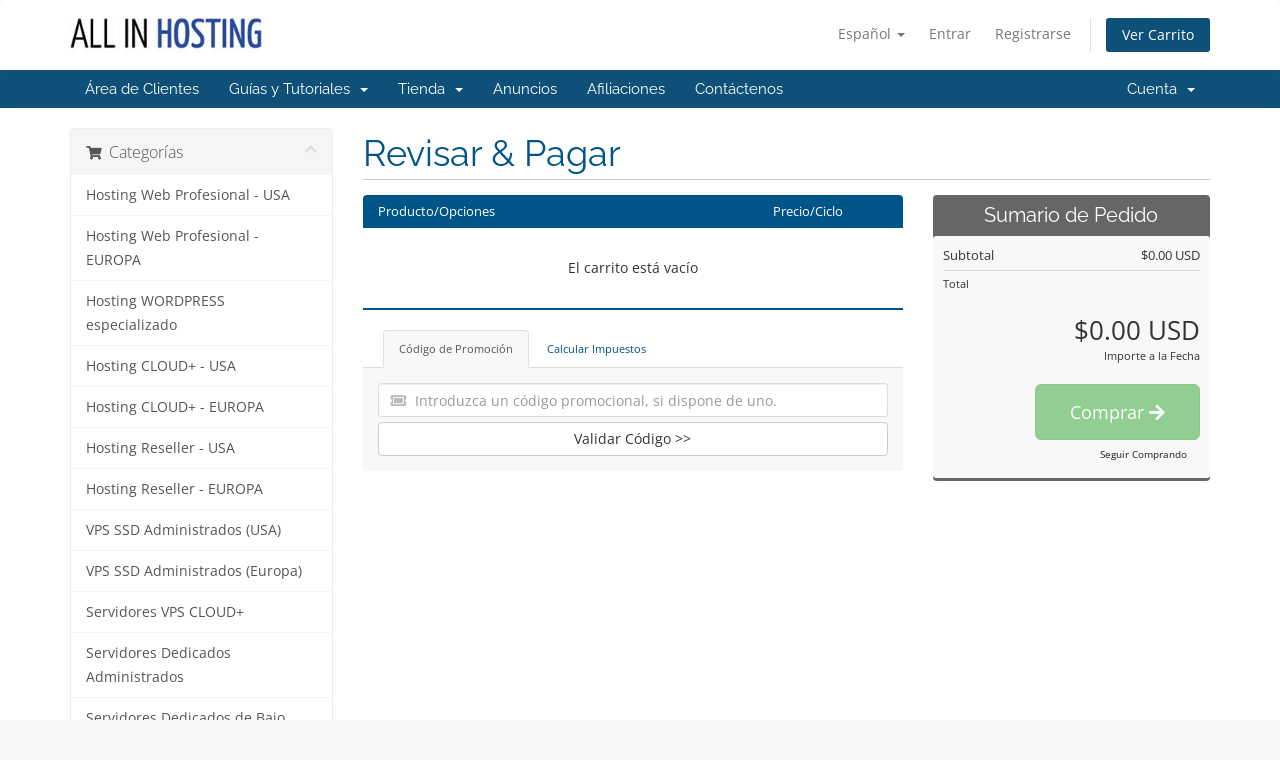

--- FILE ---
content_type: text/html; charset=utf-8
request_url: https://allinhosting.com/cs/cart.php?a=view
body_size: 15963
content:
<!DOCTYPE html>
<html lang="en">
<head>
    <meta charset="utf-8" />
    <meta http-equiv="X-UA-Compatible" content="IE=edge">
    <meta name="viewport" content="width=device-width, initial-scale=1">
    <title>Carro de Pedidos - All in Hosting</title>

    <!-- Styling -->
<link href="/cs/assets/fonts/css/open-sans-family.css" rel="stylesheet" type="text/css" />
<link href="/cs/assets/fonts/css/raleway-family.css" rel="stylesheet" type="text/css" />
<link href="/cs/templates/six/css/all.min.css?v=ea544c" rel="stylesheet">
<link href="/cs/assets/css/fontawesome-all.min.css" rel="stylesheet">
<link href="/cs/templates/six/css/custom.css" rel="stylesheet">

<!-- HTML5 Shim and Respond.js IE8 support of HTML5 elements and media queries -->
<!-- WARNING: Respond.js doesn't work if you view the page via file:// -->
<!--[if lt IE 9]>
  <script src="https://oss.maxcdn.com/libs/html5shiv/3.7.0/html5shiv.js"></script>
  <script src="https://oss.maxcdn.com/libs/respond.js/1.4.2/respond.min.js"></script>
<![endif]-->

<script type="text/javascript">
    var csrfToken = 'ff9c52eec52fe0f7f19e83a6a9b473b41427774b',
        markdownGuide = 'Guía de Markdown',
        locale = 'en',
        saved = 'guardado',
        saving = 'guardando',
        whmcsBaseUrl = "/cs";
    </script>
<script src="/cs/templates/six/js/scripts.min.js?v=ea544c"></script>


    
<!-- Google Analytics -->
<script>
(function(i,s,o,g,r,a,m){i['GoogleAnalyticsObject']=r;i[r]=i[r]||function(){
(i[r].q=i[r].q||[]).push(arguments)},i[r].l=1*new Date();a=s.createElement(o),
    m=s.getElementsByTagName(o)[0];a.async=1;a.src=g;m.parentNode.insertBefore(a,m)
    })(window,document,'script','//www.google-analytics.com/analytics.js','ga');

ga('create', 'UA-813313-2', { cookieDomain: 'allinhosting.com' });
ga('send', 'pageview');

</script>
<!-- End Google Analytics -->



</head>
<body data-phone-cc-input="1">
<script type="text/javascript">var JSONParserPGA = {
    url:            false,
    type:           'post',
    startString:    '<JSONRESPONSE#',
    stopString:     '#ENDJSONRESPONSE>',
    currentPage:    false,
    requestCounter: 0,
    
    create: function(url,type){
        this.url = url;
        if(type !== undefined)
        {
            this.type = type;
        }
    },
    getJSON: function(json,disableError){
            this.requestCounter--;
            if(this.requestCounter == 0)
            {
                jQuery('#MGLoader').loader('hide');
            }
            
            var start = json.indexOf(this.startString);            
            json = json.substr(start+this.startString.length,json.indexOf(this.stopString)-start-this.startString.length);
                               
            try{
                return jQuery.parseJSON(json);
            }catch(e)
            {
                console.log(e);
                jQuery('#MGAlerts').alerts('error',"Error: "+e.toString());
                jQuery('.modal.in').modal('hide');
                return false;
            }
    },
    request: function (action, data, callback, loader, disableErrors) {
        var details = {};
        var that = this;
       
        if(data === undefined){
            data = {};
        }
        
        if(typeof data === "object"){
            data['mg-action'] = action;
            if(this.currentPage){
                data['mg-page']    = this.currentPage;
            }
        }else if(typeof data ===  "string"){
            data += "&mg-action="+action;
            if(this.currentPage)
              data +="&mg-page=" +this.currentPage;
        }
        
        if(loader === undefined)
        {
            jQuery('#MGLoader').loader();
        }else if(loader!="off"){
            jQuery(loader).loader();  
      }

        this.requestCounter++;

        switch(this.type)
        {
            default:
                jQuery.post(this.url,data,function(response){
                    parsed = that.getJSON(response,disableErrors);
                    if(parsed)
                    {
                        if(parsed.success)
                        {
                            jQuery('#MGAlerts').alerts('success',parsed.success);
                        }

                        if(parsed.error)
                        {
                            jQuery('#MGAlerts').alerts('error',parsed.error);
                            jQuery('.modal.in').modal('hide');
                        }
                        
                        if(parsed.data)
                        {
                            callback(parsed.data);
                        }
                    }
                    else
                    {
                        jQuery('#MGAlerts').alerts('error',"Somethings Goes Wrong, check logs, contact admin");
                        jQuery('.modal.in').modal('hide');
                    }
                }).fail(function(response) {
                    if(response.responseText)
                    {
                        jQuery('#MGAlerts').alerts('error',response.responseText);
                        jQuery('#MGLoader').loader('hide');
                    }
                });
        }
    }
};


function ucfirst(string)
{
    return string.charAt(0).toUpperCase() + string.slice(1);
}

jQuery.fn.alerts = function(type,message,configs){        
    configs = jQuery.extend({
        items: null
        ,confirmCallback: null
        ,link: null
    }, configs);
    
    items           = configs.items;
    confirmCallback = configs.confirmCallback;
    
    var container = this;

    var now = new Date().getTime();
    
    var current = new Array();
    
    var count = 0;
    
    var max = 2;
    
    jQuery(container).children('div[data-time]').each(function(){
        var time = new String(jQuery(this).attr('data-time'));
        current[time] = 1;
        count++;
    });
    
    current.sort();
        
    if(count > max)
    {
        for(x in current)
        {
            var set = parseInt(x);
            if(set > 0)
            {
                if( now-set > 10 && count-max > 0)
                {
                    jQuery(container).find('div[data-time="'+set+'"]').remove();
                    count--;
                }
            }
        }
    }
        
    if(type === 'clear')
    {
        jQuery(container).find('div[data-time]').remove();
        return;
    }

    var prototype = jQuery(container).find('div[data-prototype="'+type+'"]').clone();

    prototype.find('strong').append(message);

    if(items != undefined)
    {
        var html = '<ul>';
        for(x in items)
        {
            html += '<li>'+items[x]+'</li>';
        }
        html += '</ul>';
        prototype.append(html);
    }   
    
    prototype.find('.close').click(function(){
       jQuery(this).parent().remove(); 
    });
    
    prototype.attr('data-time',now);
    
    if(configs.link)
    {
        prototype.append('<a href="'+configs.link.url+'">'+configs.link.name+'</a>');
    }
            
    prototype.removeAttr('data-prototype');        
    prototype.show();
            
    jQuery(container).append(prototype);
};

jQuery.fn.loader = function(action)
{
    if(action === undefined || action == 'show')
    {
        jQuery('body').css('position','relative');
        jQuery(this).show();
    }
    else
    {
        jQuery(this).hide();
    }
}

jQuery.fn.MGGetForms = function(action)
{
    var that = this;
    var data = {};
    jQuery(this).find('input,select,textarea').each(function(){
        if(!jQuery(this).is(':disabled'))
        {
            var name = jQuery(this).attr('name');
            
            var value = null;
            
            if(name !== undefined)
            {
                var type = jQuery(this).attr('type');

                var regExp = /([a-zA-Z_0-9]+)\[([a-zA-Z_0-9]+)\]/g;
                
                if(type == 'checkbox')
                {
                    var value = [];
                    jQuery(that).find('input[name="'+name+'"]').each(function(){
                        if(jQuery(this).is(':checked'))
                        {
                            value.push(jQuery(this).val());
                        }
                    });
                }
                else if(type == 'radio')
                {
                    if(jQuery(this).is(':checked'))
                    {
                        var value = jQuery(this).val();
                    }
                }
                else
                {
                    var value = jQuery(this).val();
                }
                
                if(value !== null)
                {
                    if(result = regExp.exec(name))
                    {
                        if(data[result[1]] === undefined)
                        {
                            data[result[1]] = {}
                        }
                        
                        data[result[1]][result[2]] = value;
                    }
                    else
                    {
                        data[name] = value;
                    }
                }
            }
        }  
    }); 
    return data;
}

jQuery.fn.MGModalActions = function(){    
                var that = this;
                var rowUpdateFunction;

                this.putField = function(modal,name,value){
                    var element = modal.find('*[name="'+name+'"]');
                    if(element.length > 0){
                        switch(element.prop('tagName').toLowerCase())
                        {
                            case 'input':
                                
                                if(element.attr('type') == 'checkbox')
                                {
                                    if(typeof value == 'object'){
                                        for(x in value)
                                        {
                                            modal.find('input[type=checkbox][name="'+name+'"][value="'+value[x]+'"]').attr('checked','checked');
                                        }
                                    }else{
                                        if(value == 1)
                                        {
                                            element.prop('checked',true);
                                        }
                                        else
                                        {
                                            element.prop('checked',false);
                                        }
                                    }
                                }
                                else if(element.attr('type') == 'radio')
                                {
                                    element.filter('*[value="'+value+'"]').attr('checked','checked');
                                }
                                else
                                {
                                    element.val(value);
                                }
                            break;
                            case 'select':          
                                element.val(value);
                                break;
                            case 'textarea':
                                element.text(value);
                            break;
                        }
                        
                        element.change();
                    }
                    
                    var element = modal.find('*[name="'+name+'[]"]');


                    if(element.length > 0){
                        switch(element.prop('tagName').toLowerCase())
                        {
                            case 'select':          
                                if(element.attr('multiple'))
                                {
                                    element.find('option').removeAttr('selected');
                                    for(x in value)
                                    {
                                        element.find('option[value="'+value[x]+'"]').attr('selected','selected');
                                    }
                                }
                            break;
                            case 'input':
                                if(element.attr('type') == 'checkbox')
                                {
                                    modal.find('input[type=checkbox][name="'+name+'[]"]').removeAttr('checked');
                                    for(x in value)
                                    {
                                        modal.find('input[type=checkbox][name="'+name+'[]"][value="'+value[x]+'"]').attr('checked','checked');
                                    }
                                }
                            break;
                        }
                        element.change();
                    }
                }
                
                this.putFieldOptions = function(modal, name, newOptions){
                    var element = modal.find('*[name="'+name+'"]');
                    if(element.length > 0){
                        switch(element.prop('tagName').toLowerCase())
                        {

                            case 'select':          
                                $('option', element).remove();
                                $.each(newOptions, function(text, key) {
                                    var option = new Option(key, text);
                                    element.append($(option));
                                });
                                break;
                            break;
                        }
                        
                        element.change();
                    }
                }
                
                this.addErrorField = function(modal,name,error){
                    var element = modal.find('*[name="'+name+'"]');
                    
                    if(element.length == 0){
                        var element = modal.find('*[name="'+name+'[]"]');
                    }
                    
                    var contener = element.closest('div.form-group');
                    
                    contener.addClass('has-error');
                    
                    contener.find('.error-block').text(error).show();
                }
                
                this.clearModalError = function(modal){
                    modal.find('.form-group.has-error').removeClass('has-error');
                    modal.find('.error-block').text('').hide();
                    modal.find('.modal-alerts').alerts('clear');
                }
                
                this.setRowUpdateFunction = function(updatefunction ){
                    this.rowUpdateFunction = updatefunction;
                }
                
                this.on('click','*[data-modal-id]', function(event){
                    event.preventDefault();
                    
                    var target = jQuery(event.currentTarget).attr('data-modal-target');
                    
                    if(!target)
                    {
                        throw "Define target ID (data-modal-target)";
                    }
                                        
                    var modal = jQuery(event.currentTarget).attr('data-modal-id');
                   
                    if(!modal)
                    {
                        throw "Define modal id (data-modal-id)";
                    }
 
                    var action = jQuery('#'+modal).attr('data-modal-load');
                    
                    var functionName = jQuery('#'+modal).attr('data-modal-on-load');

                    var onload = window[functionName];

                    jQuery('#'+modal).find('[data-target]').val(target);
                    jQuery('#'+modal).find('[data-modal-title]').text(target);
                    
                    that.clearModalError(jQuery('#'+modal));

                    if(action)
                    {

                        jQuery('#'+modal).find('.modal-body').hide();
                        jQuery('#'+modal).find('.modal-loader').show();

                        JSONParserPGA.request(
                            action
                            , {
                                id: target
                            }
                            , function(data) {
                                
                                if(typeof onload === 'function')
                                {
                                    data = onload(data);
                                }
                                
                                if(data.formOptions)
                                {
                                    for(x in data.formOptions)
                                        that.putFieldOptions(jQuery('#'+modal),x,data.formOptions[x]);
                                }
                                if(data.form)
                                {
                                    for(x in data.form)
                                    {
                                        that.putField(jQuery('#'+modal),x,data.form[x]);
                                    }
                                }

                                if(data.error)
                                {
                                    jQuery('#MGAlerts').alerts('success',data.error);
                                    jQuery('#'+modal).find('*[data-modal-action]').attr('disabled','disabled');
                                }
                                else
                                {
                                    jQuery('#'+modal).find('*[data-modal-action]').removeAttr('disabled');
                                }

                                if(data.vars)
                                {
                                    jQuery('#'+modal).find('*[data-modal-var]').each(function(){
                                        var name = jQuery(this).attr('data-modal-var');
                                        if(data.vars[name] && name=="html"){
                                            jQuery(this).html(data.vars[name]);
                                        }
                                        else if(data.vars[name])
                                        {
                                            jQuery(this).text(data.vars[name]);
                                        }
                                        else
                                        {
                                            jQuery(this).text();
                                        }
                                    });
                                }

                                jQuery('#'+modal).find('.modal-body').show();
                                jQuery('#'+modal).find('.modal-loader').hide();
                            }
                        );
                    }
                    else
                    {
                        jQuery('#'+modal).find('.modal-body').show();
                        jQuery('#'+modal).find('.modal-loader').hide();
                    }

                    jQuery('#'+modal).modal();
                });
                
                this.updateRow = function(rowData){
                    for(var x in rowData)
                    {
                        if(x == 'DT_RowData')
                        {
                            var selector = 'tr';
                            for(var z in rowData['DT_RowData'])
                            {
                                selector += '[data-'+z+'="'+rowData['DT_RowData'][z]+'"]';
                            }
                            var row = that.find(selector);
                        }
                    }
                    if(row)
                    {
                        for(var x in rowData)
                        {
                            if(x == 'DT_RowClass')
                            {
                                jQuery(row).attr('class','');
                                jQuery(row).addClass(rowData[x]);
                            }
                            else if(x != 'DT_RowData')
                            {
                                jQuery(row).find('td:eq('+x+')').html(rowData[x]);
                            }
                        }
                    }
                    row = null;
                }
                
                this.modalAction = function(action,target,data){
                    if(target)
                    {
                        data['id'] = target;
                    }

                    JSONParserPGA.request(
                        action
                        ,data
                        , function(data) {
                            if(data.saved)
                            {
                                if(typeof that.rowUpdateFunction === 'function')
                                {
                                    data = that.rowUpdateFunction(data);
                                }
                                
                                that.updateRow(data.saved);
                            }

                            if(data.deleted)
                            {
                                if(typeof that.rowUpdateFunction === 'function')
                                {
                                    data.deleted = that.rowUpdateFunction(data.deleted);
                                }
                                
                                for(var x in data.deleted)
                                {
                                    if(x == 'DT_RowData')
                                    {
                                        var selector = 'tr';
                                        for(var z in data.deleted['DT_RowData'])
                                        {
                                            selector += '[data-'+z+'="'+data.deleted['DT_RowData'][z]+'"]';
                                        }
                                        var row = that.find(selector);
                                    }
                                }
                                if(row)
                                {
                                    if(data.deletedRowMessage)
                                    {
                                        row.html('<td colspan="'+row.find('td').length+'">'+data.deletedRowMessage+'</td>');
                                    }
                                    else
                                    {
                                        row.remove();
                                    }
                                }
                                row = null;
                            }
                                                        
                            if(data.modalError || data.modalSuccess) 
                            {
                                if(data.modalError)
                                {
                                    jQuery('.modal.in .modal-alerts').alerts('error',data.modalError);
                                }

                                if(parsed.modalSuccess)
                                {
                                    jQuery('.modal.in .modal-alerts').alerts('success',data.modalSuccess);
                                }
                            }
                            else
                            {
                                jQuery('.modal.in').modal('hide');
                            }
                            
                            if(data.modalFieldsErrors)
                            {
                                for(x in data.modalFieldsErrors)
                                {
                                    if(data.modalFieldsErrors[x])
                                    {
                                        that.addErrorField(jQuery('.modal.in'),x,data.modalFieldsErrors[x]);
                                    }
                                }
                            }
                        }
                    );
                }
                
                this.on('click','*[data-modal-action]', function(event){
                    event.preventDefault();
                    
                    if(jQuery(this).hasClass('disabled'))
                        return false;
                    
                    var action = jQuery(this).attr('data-modal-action');

                    var target = jQuery(this).attr('data-modal-target');

                    var data = jQuery(this).closest('.modal').MGGetForms();
                    
                    that.modalAction(action,target,data);
                });
                
                return this;
            }
            
jQuery.fn.MGresetInputData = function () {
   
    jQuery(this).find('input,select,textarea').each(function () {
       
        if (!jQuery(this).is(':disabled') && jQuery(this).attr('name') !== undefined && jQuery(this).attr('name') !== false)
        {
          
            var name = jQuery(this).attr('name');
            name = name.replace("[]", "");
             
            if (jQuery(this).attr('type') == 'checkbox')
            {
                $(this).prop('checked', false);
            }
            else
            {

               $(this).val('');
            }         
            
        }

       
    });
}  
$(document).ready(function () {
    refreshClientData();
    request();

    $(document).on('change', '#inputCountry', function (e) {
        if($('input[name=account_id]:checked').val() === 'new' || $('input[name=custtype]').val() === 'new')
        {
            request();
        }
    });

    $(document).on('change', '#stateselect', function (e) {
        request();
    });

    $('input[name=account_id]').on('ifChecked', function(e){
        refreshClientData();
    });
});

function refreshClientData()
{
    var account = $('input[name=account_id]:checked').val();
    var data = {'account': account}
    var url = 'index.php?m=PaymentGatewayAllocator&mg-page=UpdateClientData&mg-action=updateClientData&json=1';
    var response = $.ajax({
        type: "POST",
        url: url,
        data: data,
        success: function (data) {
            data = JSONParserPGA.getJSON(data);

            if(data.data.Client)
            {
                $('#inputCountry').val(data.data.Client.country).change();
                $('#stateselect').val(data.data.Client.state);
                $('#stateinput').val(data.data.Client.state);

                request(data.data.Client.country, data.data.Client.state);
            }
        },
    });
}

function request(countryParam = '', stateParam = '') {
    var country = '';
    var state = '';

    if(countryParam || stateParam)
    {
        country = countryParam;
        state = stateParam;
    } else {
        country = $('#inputCountry').val();
        state = $('#stateselect').val();
    }

    var data = {'country': country, 'state': state}
    var url = 'index.php?m=PaymentGatewayAllocator&mg-page=GatewayInjection&mg-action=gatewayInjection&json=1';
    var response = $.ajax({
        type: "POST",
        url: url,
        data: data,
        success: function (data) {
            data = JSONParserPGA.getJSON(data);

            if(data.data.disable)
            {
                hideGateways(data.data.disable);
            }
            else if(data.data.allow)
            {
                showGateWays(data.data.allow);
            }


        },

    });
}

function showGateWays(gateways) {

    var currentGateWays = $('#paymentGatewaysContainer').find('input[name=paymentmethod]');
    var firstSelected = false;

    $.each(currentGateWays, function (index, value) {

        var res = $(this).val();

        if($.inArray(res, gateways) > -1 || gateways.length < 1){
            $(this).parent().parent().removeClass('hidden');
            $(this).parent().parent().prop('hidden', false);
            if(!firstSelected)
            {
                $(this).parent().parent().iCheck('check');
                firstSelected = true;
            }
        }
        else
        {
            $(this).parent().parent().addClass('hidden');
            $(this).parent().parent().prop('hidden', true);
        }
    });

}

function hideGateways(gateways) {

    var currentGateWays = $('#paymentGatewaysContainer').find('input[name=paymentmethod]');
    var firstSelected = false;
    
    $.each(currentGateWays, function (index, value) {

        var res = $(this).val();

        if($.inArray(res, gateways) > -1 || gateways.length < 1){
            $(this).parent().parent().addClass('hidden');
            $(this).parent().parent().prop('hidden', true);
        }
        else
        {
            $(this).parent().parent().removeClass('hidden');
            $(this).parent().parent().prop('hidden', false);
            if(!firstSelected)
            {
                $(this).parent().parent().iCheck('check');
                firstSelected = true;
            }
        }
    });

}
</script>


<section id="header">
    <div class="container">
        <ul class="top-nav">
                            <li>
                    <a href="#" class="choose-language" data-toggle="popover" id="languageChooser">
                        Español
                        <b class="caret"></b>
                    </a>
                    <div id="languageChooserContent" class="hidden">
                        <ul>
                                                            <li>
                                    <a href="/cs/cart.php?a=view&language=arabic">العربية</a>
                                </li>
                                                            <li>
                                    <a href="/cs/cart.php?a=view&language=azerbaijani">Azerbaijani</a>
                                </li>
                                                            <li>
                                    <a href="/cs/cart.php?a=view&language=catalan">Català</a>
                                </li>
                                                            <li>
                                    <a href="/cs/cart.php?a=view&language=chinese">中文</a>
                                </li>
                                                            <li>
                                    <a href="/cs/cart.php?a=view&language=croatian">Hrvatski</a>
                                </li>
                                                            <li>
                                    <a href="/cs/cart.php?a=view&language=czech">Čeština</a>
                                </li>
                                                            <li>
                                    <a href="/cs/cart.php?a=view&language=danish">Dansk</a>
                                </li>
                                                            <li>
                                    <a href="/cs/cart.php?a=view&language=dutch">Nederlands</a>
                                </li>
                                                            <li>
                                    <a href="/cs/cart.php?a=view&language=english">English</a>
                                </li>
                                                            <li>
                                    <a href="/cs/cart.php?a=view&language=estonian">Estonian</a>
                                </li>
                                                            <li>
                                    <a href="/cs/cart.php?a=view&language=farsi">Persian</a>
                                </li>
                                                            <li>
                                    <a href="/cs/cart.php?a=view&language=french">Français</a>
                                </li>
                                                            <li>
                                    <a href="/cs/cart.php?a=view&language=german">Deutsch</a>
                                </li>
                                                            <li>
                                    <a href="/cs/cart.php?a=view&language=hebrew">עברית</a>
                                </li>
                                                            <li>
                                    <a href="/cs/cart.php?a=view&language=hungarian">Magyar</a>
                                </li>
                                                            <li>
                                    <a href="/cs/cart.php?a=view&language=italian">Italiano</a>
                                </li>
                                                            <li>
                                    <a href="/cs/cart.php?a=view&language=macedonian">Macedonian</a>
                                </li>
                                                            <li>
                                    <a href="/cs/cart.php?a=view&language=norwegian">Norwegian</a>
                                </li>
                                                            <li>
                                    <a href="/cs/cart.php?a=view&language=portuguese-br">Português</a>
                                </li>
                                                            <li>
                                    <a href="/cs/cart.php?a=view&language=portuguese-pt">Português</a>
                                </li>
                                                            <li>
                                    <a href="/cs/cart.php?a=view&language=romanian">Română</a>
                                </li>
                                                            <li>
                                    <a href="/cs/cart.php?a=view&language=russian">Русский</a>
                                </li>
                                                            <li>
                                    <a href="/cs/cart.php?a=view&language=spanish-18-07-2019">Español</a>
                                </li>
                                                            <li>
                                    <a href="/cs/cart.php?a=view&language=spanish-22ago-18">Español</a>
                                </li>
                                                            <li>
                                    <a href="/cs/cart.php?a=view&language=spanish-bkp-jun-7">Español</a>
                                </li>
                                                            <li>
                                    <a href="/cs/cart.php?a=view&language=spanish-bkp">Español</a>
                                </li>
                                                            <li>
                                    <a href="/cs/cart.php?a=view&language=spanish">Español</a>
                                </li>
                                                            <li>
                                    <a href="/cs/cart.php?a=view&language=swedish">Svenska</a>
                                </li>
                                                            <li>
                                    <a href="/cs/cart.php?a=view&language=turkish">Türkçe</a>
                                </li>
                                                            <li>
                                    <a href="/cs/cart.php?a=view&language=ukranian">Українська</a>
                                </li>
                                                    </ul>
                    </div>
                </li>
                                        <li>
                    <a href="/cs/clientarea.php">Entrar</a>
                </li>
                                    <li>
                        <a href="/cs/register.php">Registrarse</a>
                    </li>
                                <li class="primary-action">
                    <a href="/cs/cart.php?a=view" class="btn">
                        Ver Carrito
                    </a>
                </li>
                                </ul>

                    <a href="/cs/index.php" class="logo"><img src="/cs/assets/img/logo.jpg" alt="All in Hosting"></a>
        
    </div>
</section>

<section id="main-menu">

    <nav id="nav" class="navbar navbar-default navbar-main" role="navigation">
        <div class="container">
            <!-- Brand and toggle get grouped for better mobile display -->
            <div class="navbar-header">
                <button type="button" class="navbar-toggle" data-toggle="collapse" data-target="#primary-nav">
                    <span class="sr-only">Alternar Navegación</span>
                    <span class="icon-bar"></span>
                    <span class="icon-bar"></span>
                    <span class="icon-bar"></span>
                </button>
            </div>

            <!-- Collect the nav links, forms, and other content for toggling -->
            <div class="collapse navbar-collapse" id="primary-nav">

                <ul class="nav navbar-nav">

                        <li menuItemName="Home" class="" id="Primary_Navbar-Home">
        <a href="/cs/index.php">
                        Área de Clientes
                                </a>
            </li>
    <li menuItemName="Guías y Tutoriales" class="dropdown" id="Primary_Navbar-Guías_y_Tutoriales">
        <a class="dropdown-toggle" data-toggle="dropdown" href="#">
                        Guías y Tutoriales
                        &nbsp;<b class="caret"></b>        </a>
                    <ul class="dropdown-menu">
                            <li menuItemName="FAQ" id="Primary_Navbar-Guías_y_Tutoriales-FAQ">
                    <a href="https://allinhosting.com/faq/">
                                                FAQ
                                            </a>
                </li>
                            <li menuItemName="Guías de Uso" id="Primary_Navbar-Guías_y_Tutoriales-Guías_de_Uso">
                    <a href="https://allinhosting.com/guias-de-uso/">
                                                Guías de Uso
                                            </a>
                </li>
                            <li menuItemName="Tutoriales en Video" id="Primary_Navbar-Guías_y_Tutoriales-Tutoriales_en_Video">
                    <a href="https://allinhosting.com/tutoriales-video/">
                                                Tutoriales en Video
                                            </a>
                </li>
                            <li menuItemName="Base de conocimientos" id="Primary_Navbar-Guías_y_Tutoriales-Base_de_conocimientos">
                    <a href="https://allinhosting.com/base-de-conocimientos/">
                                                Base de conocimientos
                                            </a>
                </li>
                        </ul>
            </li>
    <li menuItemName="Store" class="dropdown" id="Primary_Navbar-Store">
        <a class="dropdown-toggle" data-toggle="dropdown" href="#">
                        Tienda
                        &nbsp;<b class="caret"></b>        </a>
                    <ul class="dropdown-menu">
                            <li menuItemName="Browse Products Services" id="Primary_Navbar-Store-Browse_Products_Services">
                    <a href="/cs/store">
                                                Ver Todos
                                            </a>
                </li>
                            <li menuItemName="Shop Divider 1" class="nav-divider" id="Primary_Navbar-Store-Shop_Divider_1">
                    <a href="">
                                                -----
                                            </a>
                </li>
                            <li menuItemName="Hosting Web Profesional - USA" id="Primary_Navbar-Store-Hosting_Web_Profesional_-_USA">
                    <a href="/cs/store/hosting-web-profesional-usa">
                                                Hosting Web Profesional - USA
                                            </a>
                </li>
                            <li menuItemName="Hosting Web Profesional - EUROPA" id="Primary_Navbar-Store-Hosting_Web_Profesional_-_EUROPA">
                    <a href="/cs/store/hosting-web-profesional-europa">
                                                Hosting Web Profesional - EUROPA
                                            </a>
                </li>
                            <li menuItemName="Hosting WORDPRESS especializado" id="Primary_Navbar-Store-Hosting_WORDPRESS_especializado">
                    <a href="/cs/store/hosting-wordpress-especializado">
                                                Hosting WORDPRESS especializado
                                            </a>
                </li>
                            <li menuItemName="Hosting CLOUD+ - USA" id="Primary_Navbar-Store-Hosting_CLOUD+_-_USA">
                    <a href="/cs/store/hosting-cloud-usa">
                                                Hosting CLOUD+ - USA
                                            </a>
                </li>
                            <li menuItemName="Hosting CLOUD+ - EUROPA" id="Primary_Navbar-Store-Hosting_CLOUD+_-_EUROPA">
                    <a href="/cs/store/hosting-cloud-europa">
                                                Hosting CLOUD+ - EUROPA
                                            </a>
                </li>
                            <li menuItemName="Hosting Reseller - USA" id="Primary_Navbar-Store-Hosting_Reseller_-_USA">
                    <a href="/cs/store/hosting-reseller-usa">
                                                Hosting Reseller - USA
                                            </a>
                </li>
                            <li menuItemName="Hosting Reseller - EUROPA" id="Primary_Navbar-Store-Hosting_Reseller_-_EUROPA">
                    <a href="/cs/store/hosting-reseller-europa">
                                                Hosting Reseller - EUROPA
                                            </a>
                </li>
                            <li menuItemName="VPS SSD Administrados (USA)" id="Primary_Navbar-Store-VPS_SSD_Administrados_(USA)">
                    <a href="/cs/store/vps-ssd-administrados-usa">
                                                VPS SSD Administrados (USA)
                                            </a>
                </li>
                            <li menuItemName="VPS SSD Administrados (Europa)" id="Primary_Navbar-Store-VPS_SSD_Administrados_(Europa)">
                    <a href="/cs/store/vps-ssd-administrados-europa">
                                                VPS SSD Administrados (Europa)
                                            </a>
                </li>
                            <li menuItemName="Servidores VPS CLOUD+" id="Primary_Navbar-Store-Servidores_VPS_CLOUD+">
                    <a href="/cs/store/servidores-vps-cloud">
                                                Servidores VPS CLOUD+
                                            </a>
                </li>
                            <li menuItemName="Servidores Dedicados Administrados" id="Primary_Navbar-Store-Servidores_Dedicados_Administrados">
                    <a href="/cs/store/servidores-dedicados-administrados">
                                                Servidores Dedicados Administrados
                                            </a>
                </li>
                            <li menuItemName="Servidores Dedicados de Bajo Costo" id="Primary_Navbar-Store-Servidores_Dedicados_de_Bajo_Costo">
                    <a href="/cs/store/servidores-dedicados-no-administrados">
                                                Servidores Dedicados de Bajo Costo
                                            </a>
                </li>
                            <li menuItemName="Certificados de seguridad SSL" id="Primary_Navbar-Store-Certificados_de_seguridad_SSL">
                    <a href="/cs/store/certificados-de-seguridad-ssl">
                                                Certificados de seguridad SSL
                                            </a>
                </li>
                            <li menuItemName="Optimización de sitios Wordpress" id="Primary_Navbar-Store-Optimización_de_sitios_Wordpress">
                    <a href="/cs/store/optimizacion-de-sitios-wordpress">
                                                Optimización de sitios Wordpress
                                            </a>
                </li>
                            <li menuItemName="Register a New Domain" id="Primary_Navbar-Store-Register_a_New_Domain">
                    <a href="/cs/cart.php?a=add&domain=register">
                                                Registrar Dominios
                                            </a>
                </li>
                            <li menuItemName="Transfer a Domain to Us" id="Primary_Navbar-Store-Transfer_a_Domain_to_Us">
                    <a href="/cs/cart.php?a=add&domain=transfer">
                                                Transferir Dominios
                                            </a>
                </li>
                        </ul>
            </li>
    <li menuItemName="Announcements" class="" id="Primary_Navbar-Announcements">
        <a href="/cs/announcements">
                        Anuncios
                                </a>
            </li>
    <li menuItemName="Affiliates" class="" id="Primary_Navbar-Affiliates">
        <a href="/cs/affiliates.php">
                        Afiliaciones
                                </a>
            </li>
    <li menuItemName="Contact Us" class="" id="Primary_Navbar-Contact_Us">
        <a href="/cs/contact.php">
                        Contáctenos
                                </a>
            </li>

                </ul>

                <ul class="nav navbar-nav navbar-right">

                        <li menuItemName="Account" class="dropdown" id="Secondary_Navbar-Account">
        <a class="dropdown-toggle" data-toggle="dropdown" href="#">
                        Cuenta
                        &nbsp;<b class="caret"></b>        </a>
                    <ul class="dropdown-menu">
                            <li menuItemName="Login" id="Secondary_Navbar-Account-Login">
                    <a href="/cs/clientarea.php">
                                                Entrar
                                            </a>
                </li>
                            <li menuItemName="Register" id="Secondary_Navbar-Account-Register">
                    <a href="/cs/register.php">
                                                Registrarse
                                            </a>
                </li>
                            <li menuItemName="Divider" class="nav-divider" id="Secondary_Navbar-Account-Divider">
                    <a href="">
                                                -----
                                            </a>
                </li>
                            <li menuItemName="Forgot Password?" id="Secondary_Navbar-Account-Forgot_Password?">
                    <a href="/cs/password/reset">
                                                ¿Perdiste la contraseña?
                                            </a>
                </li>
                        </ul>
            </li>

                </ul>

            </div><!-- /.navbar-collapse -->
        </div>
    </nav>

</section>



<section id="main-body">
    <div class="container">
        <div class="row">

                <!-- Container for main page display content -->
        <div class="col-xs-12 main-content">
            


    <script>
        // Define state tab index value
        var statesTab = 10;
        var stateNotRequired = true;
    </script>
    <link rel="stylesheet" type="text/css" href="/cs/templates/orderforms/standard_cart/css/all.min.css?v=ea544c" />
<script type="text/javascript" src="/cs/templates/orderforms/standard_cart/js/scripts.min.js?v=ea544c"></script>    <script type="text/javascript" src="/cs/assets/js/StatesDropdown.js"></script>

    <div id="order-standard_cart">

        <div class="row">
            <div class="cart-sidebar">

                    <div menuItemName="Categories" class="panel card card-sidebar mb-3 panel-sidebar">
        <div class="panel-heading card-header">
            <h3 class="panel-title">
                                    <i class="fas fa-shopping-cart"></i>&nbsp;
                
                Categorías

                
                <i class="fas fa-chevron-up card-minimise panel-minimise pull-right float-right"></i>
            </h3>
        </div>

        
                    <div class="list-group collapsable-card-body">
                                                            <a menuItemName="Hosting Web Profesional - USA" href="/cs/store/hosting-web-profesional-usa" class="list-group-item list-group-item-action" id="Secondary_Sidebar-Categories-Hosting_Web_Profesional_-_USA">
                            
                            Hosting Web Profesional - USA

                                                    </a>
                                                                                <a menuItemName="Hosting Web Profesional - EUROPA" href="/cs/store/hosting-web-profesional-europa" class="list-group-item list-group-item-action" id="Secondary_Sidebar-Categories-Hosting_Web_Profesional_-_EUROPA">
                            
                            Hosting Web Profesional - EUROPA

                                                    </a>
                                                                                <a menuItemName="Hosting WORDPRESS especializado" href="/cs/store/hosting-wordpress-especializado" class="list-group-item list-group-item-action" id="Secondary_Sidebar-Categories-Hosting_WORDPRESS_especializado">
                            
                            Hosting WORDPRESS especializado

                                                    </a>
                                                                                <a menuItemName="Hosting CLOUD+ - USA" href="/cs/store/hosting-cloud-usa" class="list-group-item list-group-item-action" id="Secondary_Sidebar-Categories-Hosting_CLOUD+_-_USA">
                            
                            Hosting CLOUD+ - USA

                                                    </a>
                                                                                <a menuItemName="Hosting CLOUD+ - EUROPA" href="/cs/store/hosting-cloud-europa" class="list-group-item list-group-item-action" id="Secondary_Sidebar-Categories-Hosting_CLOUD+_-_EUROPA">
                            
                            Hosting CLOUD+ - EUROPA

                                                    </a>
                                                                                <a menuItemName="Hosting Reseller - USA" href="/cs/store/hosting-reseller-usa" class="list-group-item list-group-item-action" id="Secondary_Sidebar-Categories-Hosting_Reseller_-_USA">
                            
                            Hosting Reseller - USA

                                                    </a>
                                                                                <a menuItemName="Hosting Reseller - EUROPA" href="/cs/store/hosting-reseller-europa" class="list-group-item list-group-item-action" id="Secondary_Sidebar-Categories-Hosting_Reseller_-_EUROPA">
                            
                            Hosting Reseller - EUROPA

                                                    </a>
                                                                                <a menuItemName="VPS SSD Administrados (USA)" href="/cs/store/vps-ssd-administrados-usa" class="list-group-item list-group-item-action" id="Secondary_Sidebar-Categories-VPS_SSD_Administrados_(USA)">
                            
                            VPS SSD Administrados (USA)

                                                    </a>
                                                                                <a menuItemName="VPS SSD Administrados (Europa)" href="/cs/store/vps-ssd-administrados-europa" class="list-group-item list-group-item-action" id="Secondary_Sidebar-Categories-VPS_SSD_Administrados_(Europa)">
                            
                            VPS SSD Administrados (Europa)

                                                    </a>
                                                                                <a menuItemName="Servidores VPS CLOUD+" href="/cs/store/servidores-vps-cloud" class="list-group-item list-group-item-action" id="Secondary_Sidebar-Categories-Servidores_VPS_CLOUD+">
                            
                            Servidores VPS CLOUD+

                                                    </a>
                                                                                <a menuItemName="Servidores Dedicados Administrados" href="/cs/store/servidores-dedicados-administrados" class="list-group-item list-group-item-action" id="Secondary_Sidebar-Categories-Servidores_Dedicados_Administrados">
                            
                            Servidores Dedicados Administrados

                                                    </a>
                                                                                <a menuItemName="Servidores Dedicados de Bajo Costo" href="/cs/store/servidores-dedicados-no-administrados" class="list-group-item list-group-item-action" id="Secondary_Sidebar-Categories-Servidores_Dedicados_de_Bajo_Costo">
                            
                            Servidores Dedicados de Bajo Costo

                                                    </a>
                                                                                <a menuItemName="Certificados de seguridad SSL" href="/cs/store/certificados-de-seguridad-ssl" class="list-group-item list-group-item-action" id="Secondary_Sidebar-Categories-Certificados_de_seguridad_SSL">
                            
                            Certificados de seguridad SSL

                                                    </a>
                                                                                <a menuItemName="Optimización de sitios Wordpress" href="/cs/store/optimizacion-de-sitios-wordpress" class="list-group-item list-group-item-action" id="Secondary_Sidebar-Categories-Optimización_de_sitios_Wordpress">
                            
                            Optimización de sitios Wordpress

                                                    </a>
                                                </div>
        
            </div>

        <div menuItemName="Actions" class="panel card card-sidebar mb-3 panel-sidebar">
        <div class="panel-heading card-header">
            <h3 class="panel-title">
                                    <i class="fas fa-plus"></i>&nbsp;
                
                Acciones

                
                <i class="fas fa-chevron-up card-minimise panel-minimise pull-right float-right"></i>
            </h3>
        </div>

        
                    <div class="list-group collapsable-card-body">
                                                            <a menuItemName="Domain Registration" href="/cs/cart.php?a=add&domain=register" class="list-group-item list-group-item-action" id="Secondary_Sidebar-Actions-Domain_Registration">
                                                            <i class="fas fa-globe fa-fw"></i>&nbsp;
                            
                            Registrar Dominios

                                                    </a>
                                                                                <a menuItemName="Domain Transfer" href="/cs/cart.php?a=add&domain=transfer" class="list-group-item list-group-item-action" id="Secondary_Sidebar-Actions-Domain_Transfer">
                                                            <i class="fas fa-share fa-fw"></i>&nbsp;
                            
                            Transferir Dominios

                                                    </a>
                                                                                <a menuItemName="View Cart" href="/cs/cart.php?a=view" class="list-group-item list-group-item-action active" id="Secondary_Sidebar-Actions-View_Cart">
                                                            <i class="fas fa-shopping-cart fa-fw"></i>&nbsp;
                            
                            Ver Carrito

                                                    </a>
                                                </div>
        
            </div>

        <div menuItemName="Choose Currency" class="panel card card-sidebar mb-3 panel-sidebar">
        <div class="panel-heading card-header">
            <h3 class="panel-title">
                                    <i class="fas fa-plus"></i>&nbsp;
                
                Elegir Divisa

                
                <i class="fas fa-chevron-up card-minimise panel-minimise pull-right float-right"></i>
            </h3>
        </div>

                    <div class="panel-body card-body collapsable-card-body">
                <form method="post" action="cart.php?a=view">
<input type="hidden" name="token" value="ff9c52eec52fe0f7f19e83a6a9b473b41427774b" />
    <select name="currency" onchange="submit()" class="form-control"><option value="1" selected>USD</option><option value="5">EUR</option>    </select>
</form>
            </div>
        
        
            </div>

    
            </div>
            <div class="cart-body">
                <div class="header-lined">
                    <h1 class="font-size-36">Revisar & Pagar</h1>
                </div>

                <div class="sidebar-collapsed">

            <div class="panel card panel-default">
                <div class="m-0 panel-heading card-header">
        <h3 class="panel-title">
                            <i class="fas fa-shopping-cart"></i>&nbsp;
            
            Categorías

                    </h3>
    </div>

    <div class="panel-body card-body">
        <form role="form">
            <select class="form-control custom-select" onchange="selectChangeNavigate(this)">
                                                    <option menuItemName="Hosting Web Profesional - USA" value="/cs/store/hosting-web-profesional-usa" class="list-group-item" >
                        Hosting Web Profesional - USA

                                            </option>
                                                        <option menuItemName="Hosting Web Profesional - EUROPA" value="/cs/store/hosting-web-profesional-europa" class="list-group-item" >
                        Hosting Web Profesional - EUROPA

                                            </option>
                                                        <option menuItemName="Hosting WORDPRESS especializado" value="/cs/store/hosting-wordpress-especializado" class="list-group-item" >
                        Hosting WORDPRESS especializado

                                            </option>
                                                        <option menuItemName="Hosting CLOUD+ - USA" value="/cs/store/hosting-cloud-usa" class="list-group-item" >
                        Hosting CLOUD+ - USA

                                            </option>
                                                        <option menuItemName="Hosting CLOUD+ - EUROPA" value="/cs/store/hosting-cloud-europa" class="list-group-item" >
                        Hosting CLOUD+ - EUROPA

                                            </option>
                                                        <option menuItemName="Hosting Reseller - USA" value="/cs/store/hosting-reseller-usa" class="list-group-item" >
                        Hosting Reseller - USA

                                            </option>
                                                        <option menuItemName="Hosting Reseller - EUROPA" value="/cs/store/hosting-reseller-europa" class="list-group-item" >
                        Hosting Reseller - EUROPA

                                            </option>
                                                        <option menuItemName="VPS SSD Administrados (USA)" value="/cs/store/vps-ssd-administrados-usa" class="list-group-item" >
                        VPS SSD Administrados (USA)

                                            </option>
                                                        <option menuItemName="VPS SSD Administrados (Europa)" value="/cs/store/vps-ssd-administrados-europa" class="list-group-item" >
                        VPS SSD Administrados (Europa)

                                            </option>
                                                        <option menuItemName="Servidores VPS CLOUD+" value="/cs/store/servidores-vps-cloud" class="list-group-item" >
                        Servidores VPS CLOUD+

                                            </option>
                                                        <option menuItemName="Servidores Dedicados Administrados" value="/cs/store/servidores-dedicados-administrados" class="list-group-item" >
                        Servidores Dedicados Administrados

                                            </option>
                                                        <option menuItemName="Servidores Dedicados de Bajo Costo" value="/cs/store/servidores-dedicados-no-administrados" class="list-group-item" >
                        Servidores Dedicados de Bajo Costo

                                            </option>
                                                        <option menuItemName="Certificados de seguridad SSL" value="/cs/store/certificados-de-seguridad-ssl" class="list-group-item" >
                        Certificados de seguridad SSL

                                            </option>
                                                        <option menuItemName="Optimización de sitios Wordpress" value="/cs/store/optimizacion-de-sitios-wordpress" class="list-group-item" >
                        Optimización de sitios Wordpress

                                            </option>
                                                                        <option value="" class="list-group-item" selected=""selected>- Ver Otras Categorías -</option>
                            </select>
        </form>
    </div>

            </div>
            <div class="panel card panel-default">
                <div class="m-0 panel-heading card-header">
        <h3 class="panel-title">
                            <i class="fas fa-plus"></i>&nbsp;
            
            Acciones

                    </h3>
    </div>

    <div class="panel-body card-body">
        <form role="form">
            <select class="form-control custom-select" onchange="selectChangeNavigate(this)">
                                                    <option menuItemName="Domain Registration" value="/cs/cart.php?a=add&domain=register" class="list-group-item" >
                        Registrar Dominios

                                            </option>
                                                        <option menuItemName="Domain Transfer" value="/cs/cart.php?a=add&domain=transfer" class="list-group-item" >
                        Transferir Dominios

                                            </option>
                                                        <option menuItemName="View Cart" value="/cs/cart.php?a=view" class="list-group-item" selected="selected">
                        Ver Carrito

                                            </option>
                                                                                                            </select>
        </form>
    </div>

            </div>
            <div class="panel card panel-default">
                <div class="m-0 panel-heading card-header">
        <h3 class="panel-title">
                            <i class="fas fa-plus"></i>&nbsp;
            
            Elegir Divisa

                    </h3>
    </div>

    <div class="panel-body card-body">
        <form role="form">
            <select class="form-control custom-select" onchange="selectChangeNavigate(this)">
                                                                    <option value="" class="list-group-item" selected=""selected>- Ver Otras Categorías -</option>
                            </select>
        </form>
    </div>

            </div>
    
            <div class="pull-right form-inline float-right">
            <form method="post" action="/cs/cart.php?a=view">
<input type="hidden" name="token" value="ff9c52eec52fe0f7f19e83a6a9b473b41427774b" />
                <select name="currency" onchange="submit()" class="form-control">
                    <option value="">Elegir Divisa</option>
                                            <option value="1" selected>USD</option>
                                            <option value="5">EUR</option>
                                    </select>
            </form>
        </div>
    
</div>

                <div class="row">
                    <div class="secondary-cart-body">

                        
                        
                        <form method="post" action="/cs/cart.php?a=view">
<input type="hidden" name="token" value="ff9c52eec52fe0f7f19e83a6a9b473b41427774b" />

                            <div class="view-cart-items-header">
                                <div class="row">
                                    <div class="col-sm-7 col-xs-7 col-7">
                                        Producto/Opciones
                                    </div>
                                                                        <div class="col-sm-4 col-xs-5 col-5 text-right">
                                        Precio/Ciclo
                                    </div>
                                </div>
                            </div>
                            <div class="view-cart-items">

                                
                                
                                
                                
                                
                                
                                
                                                                    <div class="view-cart-empty">
                                        El carrito está vacío
                                    </div>
                                
                            </div>

                            
                        </form>

                        
                        
                        <div class="view-cart-tabs">
                            <ul class="nav nav-tabs" role="tablist">
                                <li role="presentation" class="nav-item active">
                                    <a href="#applyPromo" class="nav-link active" aria-controls="applyPromo" role="tab" data-toggle="tab" aria-expanded="true">
                                        Código de Promoción
                                    </a>
                                </li>
                                                                    <li role="presentation" class="nav-item">
                                        <a href="#calcTaxes" class="nav-link" aria-controls="calcTaxes" role="tab" data-toggle="tab" aria-expanded="false">
                                            Calcular Impuestos
                                        </a>
                                    </li>
                                                            </ul>
                            <div class="tab-content">
                                <div role="tabpanel" class="tab-pane active promo" id="applyPromo">
                                                                            <form method="post" action="/cs/cart.php?a=view">
<input type="hidden" name="token" value="ff9c52eec52fe0f7f19e83a6a9b473b41427774b" />
                                            <div class="form-group prepend-icon ">
                                                <label for="cardno" class="field-icon">
                                                    <i class="fas fa-ticket-alt"></i>
                                                </label>
                                                <input type="text" name="promocode" id="inputPromotionCode" class="field form-control" placeholder="Introduzca un código promocional, si dispone de uno." required="required">
                                            </div>
                                            <button type="submit" name="validatepromo" class="btn btn-block btn-default" value="Validar Código >>">
                                                Validar Código >>
                                            </button>
                                        </form>
                                                                    </div>
                                <div role="tabpanel" class="tab-pane" id="calcTaxes">

                                    <form method="post" action="/cs/cart.php?a=setstateandcountry">
<input type="hidden" name="token" value="ff9c52eec52fe0f7f19e83a6a9b473b41427774b" />
                                        <div class="form-group row">
                                            <label for="inputState" class="pt-sm-2 col-sm-4 control-label text-sm-right">Provincia</label>
                                            <div class="col-sm-7">
                                                <input type="text" name="state" id="inputState" value="" class="form-control" />
                                            </div>
                                        </div>
                                        <div class="form-group row">
                                            <label for="inputCountry" class="pt-sm-2 col-sm-4 control-label text-sm-right">País</label>
                                            <div class="col-sm-7">
                                                <select name="country" id="inputCountry" class="form-control">
                                                                                                            <option value="AF">
                                                            Afghanistan
                                                        </option>
                                                                                                            <option value="AX">
                                                            Aland Islands
                                                        </option>
                                                                                                            <option value="AL">
                                                            Albania
                                                        </option>
                                                                                                            <option value="DZ">
                                                            Algeria
                                                        </option>
                                                                                                            <option value="AS">
                                                            American Samoa
                                                        </option>
                                                                                                            <option value="AD">
                                                            Andorra
                                                        </option>
                                                                                                            <option value="AO">
                                                            Angola
                                                        </option>
                                                                                                            <option value="AI">
                                                            Anguilla
                                                        </option>
                                                                                                            <option value="AQ">
                                                            Antarctica
                                                        </option>
                                                                                                            <option value="AG">
                                                            Antigua And Barbuda
                                                        </option>
                                                                                                            <option value="AR">
                                                            Argentina
                                                        </option>
                                                                                                            <option value="AM">
                                                            Armenia
                                                        </option>
                                                                                                            <option value="AW">
                                                            Aruba
                                                        </option>
                                                                                                            <option value="AU">
                                                            Australia
                                                        </option>
                                                                                                            <option value="AT">
                                                            Austria
                                                        </option>
                                                                                                            <option value="AZ">
                                                            Azerbaijan
                                                        </option>
                                                                                                            <option value="BS">
                                                            Bahamas
                                                        </option>
                                                                                                            <option value="BH">
                                                            Bahrain
                                                        </option>
                                                                                                            <option value="BD">
                                                            Bangladesh
                                                        </option>
                                                                                                            <option value="BB">
                                                            Barbados
                                                        </option>
                                                                                                            <option value="BY">
                                                            Belarus
                                                        </option>
                                                                                                            <option value="BE">
                                                            Belgium
                                                        </option>
                                                                                                            <option value="BZ">
                                                            Belize
                                                        </option>
                                                                                                            <option value="BJ">
                                                            Benin
                                                        </option>
                                                                                                            <option value="BM">
                                                            Bermuda
                                                        </option>
                                                                                                            <option value="BT">
                                                            Bhutan
                                                        </option>
                                                                                                            <option value="BO">
                                                            Bolivia
                                                        </option>
                                                                                                            <option value="BA">
                                                            Bosnia And Herzegovina
                                                        </option>
                                                                                                            <option value="BW">
                                                            Botswana
                                                        </option>
                                                                                                            <option value="BR">
                                                            Brazil
                                                        </option>
                                                                                                            <option value="IO">
                                                            British Indian Ocean Territory
                                                        </option>
                                                                                                            <option value="BN">
                                                            Brunei Darussalam
                                                        </option>
                                                                                                            <option value="BG">
                                                            Bulgaria
                                                        </option>
                                                                                                            <option value="BF">
                                                            Burkina Faso
                                                        </option>
                                                                                                            <option value="BI">
                                                            Burundi
                                                        </option>
                                                                                                            <option value="KH">
                                                            Cambodia
                                                        </option>
                                                                                                            <option value="CM">
                                                            Cameroon
                                                        </option>
                                                                                                            <option value="CA">
                                                            Canada
                                                        </option>
                                                                                                            <option value="IC">
                                                            Canary Islands
                                                        </option>
                                                                                                            <option value="CV">
                                                            Cape Verde
                                                        </option>
                                                                                                            <option value="KY">
                                                            Cayman Islands
                                                        </option>
                                                                                                            <option value="CF">
                                                            Central African Republic
                                                        </option>
                                                                                                            <option value="TD">
                                                            Chad
                                                        </option>
                                                                                                            <option value="CL">
                                                            Chile
                                                        </option>
                                                                                                            <option value="CN">
                                                            China
                                                        </option>
                                                                                                            <option value="CX">
                                                            Christmas Island
                                                        </option>
                                                                                                            <option value="CC">
                                                            Cocos (Keeling) Islands
                                                        </option>
                                                                                                            <option value="CO">
                                                            Colombia
                                                        </option>
                                                                                                            <option value="KM">
                                                            Comoros
                                                        </option>
                                                                                                            <option value="CG">
                                                            Congo
                                                        </option>
                                                                                                            <option value="CD">
                                                            Congo, Democratic Republic
                                                        </option>
                                                                                                            <option value="CK">
                                                            Cook Islands
                                                        </option>
                                                                                                            <option value="CR">
                                                            Costa Rica
                                                        </option>
                                                                                                            <option value="CI">
                                                            Cote D'Ivoire
                                                        </option>
                                                                                                            <option value="HR">
                                                            Croatia
                                                        </option>
                                                                                                            <option value="CU">
                                                            Cuba
                                                        </option>
                                                                                                            <option value="CW">
                                                            Curacao
                                                        </option>
                                                                                                            <option value="CY">
                                                            Cyprus
                                                        </option>
                                                                                                            <option value="CZ">
                                                            Czech Republic
                                                        </option>
                                                                                                            <option value="DK">
                                                            Denmark
                                                        </option>
                                                                                                            <option value="DJ">
                                                            Djibouti
                                                        </option>
                                                                                                            <option value="DM">
                                                            Dominica
                                                        </option>
                                                                                                            <option value="DO">
                                                            Dominican Republic
                                                        </option>
                                                                                                            <option value="EC">
                                                            Ecuador
                                                        </option>
                                                                                                            <option value="EG">
                                                            Egypt
                                                        </option>
                                                                                                            <option value="SV">
                                                            El Salvador
                                                        </option>
                                                                                                            <option value="GQ">
                                                            Equatorial Guinea
                                                        </option>
                                                                                                            <option value="ER">
                                                            Eritrea
                                                        </option>
                                                                                                            <option value="EE">
                                                            Estonia
                                                        </option>
                                                                                                            <option value="ET">
                                                            Ethiopia
                                                        </option>
                                                                                                            <option value="FK">
                                                            Falkland Islands (Malvinas)
                                                        </option>
                                                                                                            <option value="FO">
                                                            Faroe Islands
                                                        </option>
                                                                                                            <option value="FJ">
                                                            Fiji
                                                        </option>
                                                                                                            <option value="FI">
                                                            Finland
                                                        </option>
                                                                                                            <option value="FR">
                                                            France
                                                        </option>
                                                                                                            <option value="GF">
                                                            French Guiana
                                                        </option>
                                                                                                            <option value="PF">
                                                            French Polynesia
                                                        </option>
                                                                                                            <option value="TF">
                                                            French Southern Territories
                                                        </option>
                                                                                                            <option value="GA">
                                                            Gabon
                                                        </option>
                                                                                                            <option value="GM">
                                                            Gambia
                                                        </option>
                                                                                                            <option value="GE">
                                                            Georgia
                                                        </option>
                                                                                                            <option value="DE">
                                                            Germany
                                                        </option>
                                                                                                            <option value="GH">
                                                            Ghana
                                                        </option>
                                                                                                            <option value="GI">
                                                            Gibraltar
                                                        </option>
                                                                                                            <option value="GR">
                                                            Greece
                                                        </option>
                                                                                                            <option value="GL">
                                                            Greenland
                                                        </option>
                                                                                                            <option value="GD">
                                                            Grenada
                                                        </option>
                                                                                                            <option value="GP">
                                                            Guadeloupe
                                                        </option>
                                                                                                            <option value="GU">
                                                            Guam
                                                        </option>
                                                                                                            <option value="GT">
                                                            Guatemala
                                                        </option>
                                                                                                            <option value="GG">
                                                            Guernsey
                                                        </option>
                                                                                                            <option value="GN">
                                                            Guinea
                                                        </option>
                                                                                                            <option value="GW">
                                                            Guinea-Bissau
                                                        </option>
                                                                                                            <option value="GY">
                                                            Guyana
                                                        </option>
                                                                                                            <option value="HT">
                                                            Haiti
                                                        </option>
                                                                                                            <option value="HM">
                                                            Heard Island & Mcdonald Islands
                                                        </option>
                                                                                                            <option value="VA">
                                                            Holy See (Vatican City State)
                                                        </option>
                                                                                                            <option value="HN">
                                                            Honduras
                                                        </option>
                                                                                                            <option value="HK">
                                                            Hong Kong
                                                        </option>
                                                                                                            <option value="HU">
                                                            Hungary
                                                        </option>
                                                                                                            <option value="IS">
                                                            Iceland
                                                        </option>
                                                                                                            <option value="IN">
                                                            India
                                                        </option>
                                                                                                            <option value="ID">
                                                            Indonesia
                                                        </option>
                                                                                                            <option value="IR">
                                                            Iran, Islamic Republic Of
                                                        </option>
                                                                                                            <option value="IQ">
                                                            Iraq
                                                        </option>
                                                                                                            <option value="IE">
                                                            Ireland
                                                        </option>
                                                                                                            <option value="IM">
                                                            Isle Of Man
                                                        </option>
                                                                                                            <option value="IL">
                                                            Israel
                                                        </option>
                                                                                                            <option value="IT">
                                                            Italy
                                                        </option>
                                                                                                            <option value="JM">
                                                            Jamaica
                                                        </option>
                                                                                                            <option value="JP">
                                                            Japan
                                                        </option>
                                                                                                            <option value="JE">
                                                            Jersey
                                                        </option>
                                                                                                            <option value="JO">
                                                            Jordan
                                                        </option>
                                                                                                            <option value="KZ">
                                                            Kazakhstan
                                                        </option>
                                                                                                            <option value="KE">
                                                            Kenya
                                                        </option>
                                                                                                            <option value="KI">
                                                            Kiribati
                                                        </option>
                                                                                                            <option value="KR">
                                                            Korea
                                                        </option>
                                                                                                            <option value="XK">
                                                            Kosovo
                                                        </option>
                                                                                                            <option value="KW">
                                                            Kuwait
                                                        </option>
                                                                                                            <option value="KG">
                                                            Kyrgyzstan
                                                        </option>
                                                                                                            <option value="LA">
                                                            Lao People's Democratic Republic
                                                        </option>
                                                                                                            <option value="LV">
                                                            Latvia
                                                        </option>
                                                                                                            <option value="LB">
                                                            Lebanon
                                                        </option>
                                                                                                            <option value="LS">
                                                            Lesotho
                                                        </option>
                                                                                                            <option value="LR">
                                                            Liberia
                                                        </option>
                                                                                                            <option value="LY">
                                                            Libyan Arab Jamahiriya
                                                        </option>
                                                                                                            <option value="LI">
                                                            Liechtenstein
                                                        </option>
                                                                                                            <option value="LT">
                                                            Lithuania
                                                        </option>
                                                                                                            <option value="LU">
                                                            Luxembourg
                                                        </option>
                                                                                                            <option value="MO">
                                                            Macao
                                                        </option>
                                                                                                            <option value="MK">
                                                            Macedonia
                                                        </option>
                                                                                                            <option value="MG">
                                                            Madagascar
                                                        </option>
                                                                                                            <option value="MW">
                                                            Malawi
                                                        </option>
                                                                                                            <option value="MY">
                                                            Malaysia
                                                        </option>
                                                                                                            <option value="MV">
                                                            Maldives
                                                        </option>
                                                                                                            <option value="ML">
                                                            Mali
                                                        </option>
                                                                                                            <option value="MT">
                                                            Malta
                                                        </option>
                                                                                                            <option value="MH">
                                                            Marshall Islands
                                                        </option>
                                                                                                            <option value="MQ">
                                                            Martinique
                                                        </option>
                                                                                                            <option value="MR">
                                                            Mauritania
                                                        </option>
                                                                                                            <option value="MU">
                                                            Mauritius
                                                        </option>
                                                                                                            <option value="YT">
                                                            Mayotte
                                                        </option>
                                                                                                            <option value="MX">
                                                            Mexico
                                                        </option>
                                                                                                            <option value="FM">
                                                            Micronesia, Federated States Of
                                                        </option>
                                                                                                            <option value="MD">
                                                            Moldova
                                                        </option>
                                                                                                            <option value="MC">
                                                            Monaco
                                                        </option>
                                                                                                            <option value="MN">
                                                            Mongolia
                                                        </option>
                                                                                                            <option value="ME">
                                                            Montenegro
                                                        </option>
                                                                                                            <option value="MS">
                                                            Montserrat
                                                        </option>
                                                                                                            <option value="MA">
                                                            Morocco
                                                        </option>
                                                                                                            <option value="MZ">
                                                            Mozambique
                                                        </option>
                                                                                                            <option value="MM">
                                                            Myanmar
                                                        </option>
                                                                                                            <option value="NA">
                                                            Namibia
                                                        </option>
                                                                                                            <option value="NR">
                                                            Nauru
                                                        </option>
                                                                                                            <option value="NP">
                                                            Nepal
                                                        </option>
                                                                                                            <option value="NL">
                                                            Netherlands
                                                        </option>
                                                                                                            <option value="AN">
                                                            Netherlands Antilles
                                                        </option>
                                                                                                            <option value="NC">
                                                            New Caledonia
                                                        </option>
                                                                                                            <option value="NZ">
                                                            New Zealand
                                                        </option>
                                                                                                            <option value="NI">
                                                            Nicaragua
                                                        </option>
                                                                                                            <option value="NE">
                                                            Niger
                                                        </option>
                                                                                                            <option value="NG">
                                                            Nigeria
                                                        </option>
                                                                                                            <option value="NU">
                                                            Niue
                                                        </option>
                                                                                                            <option value="NF">
                                                            Norfolk Island
                                                        </option>
                                                                                                            <option value="MP">
                                                            Northern Mariana Islands
                                                        </option>
                                                                                                            <option value="NO">
                                                            Norway
                                                        </option>
                                                                                                            <option value="OM">
                                                            Oman
                                                        </option>
                                                                                                            <option value="PK">
                                                            Pakistan
                                                        </option>
                                                                                                            <option value="PW">
                                                            Palau
                                                        </option>
                                                                                                            <option value="PS">
                                                            Palestine, State of
                                                        </option>
                                                                                                            <option value="PA">
                                                            Panama
                                                        </option>
                                                                                                            <option value="PG">
                                                            Papua New Guinea
                                                        </option>
                                                                                                            <option value="PY">
                                                            Paraguay
                                                        </option>
                                                                                                            <option value="PE">
                                                            Peru
                                                        </option>
                                                                                                            <option value="PH">
                                                            Philippines
                                                        </option>
                                                                                                            <option value="PN">
                                                            Pitcairn
                                                        </option>
                                                                                                            <option value="PL">
                                                            Poland
                                                        </option>
                                                                                                            <option value="PT">
                                                            Portugal
                                                        </option>
                                                                                                            <option value="PR">
                                                            Puerto Rico
                                                        </option>
                                                                                                            <option value="QA">
                                                            Qatar
                                                        </option>
                                                                                                            <option value="RE">
                                                            Reunion
                                                        </option>
                                                                                                            <option value="RO">
                                                            Romania
                                                        </option>
                                                                                                            <option value="RU">
                                                            Russian Federation
                                                        </option>
                                                                                                            <option value="RW">
                                                            Rwanda
                                                        </option>
                                                                                                            <option value="BL">
                                                            Saint Barthelemy
                                                        </option>
                                                                                                            <option value="SH">
                                                            Saint Helena
                                                        </option>
                                                                                                            <option value="KN">
                                                            Saint Kitts And Nevis
                                                        </option>
                                                                                                            <option value="LC">
                                                            Saint Lucia
                                                        </option>
                                                                                                            <option value="MF">
                                                            Saint Martin
                                                        </option>
                                                                                                            <option value="PM">
                                                            Saint Pierre And Miquelon
                                                        </option>
                                                                                                            <option value="VC">
                                                            Saint Vincent And Grenadines
                                                        </option>
                                                                                                            <option value="WS">
                                                            Samoa
                                                        </option>
                                                                                                            <option value="SM">
                                                            San Marino
                                                        </option>
                                                                                                            <option value="ST">
                                                            Sao Tome And Principe
                                                        </option>
                                                                                                            <option value="SA">
                                                            Saudi Arabia
                                                        </option>
                                                                                                            <option value="SN">
                                                            Senegal
                                                        </option>
                                                                                                            <option value="RS">
                                                            Serbia
                                                        </option>
                                                                                                            <option value="SC">
                                                            Seychelles
                                                        </option>
                                                                                                            <option value="SL">
                                                            Sierra Leone
                                                        </option>
                                                                                                            <option value="SG">
                                                            Singapore
                                                        </option>
                                                                                                            <option value="SK">
                                                            Slovakia
                                                        </option>
                                                                                                            <option value="SI">
                                                            Slovenia
                                                        </option>
                                                                                                            <option value="SB">
                                                            Solomon Islands
                                                        </option>
                                                                                                            <option value="SO">
                                                            Somalia
                                                        </option>
                                                                                                            <option value="ZA">
                                                            South Africa
                                                        </option>
                                                                                                            <option value="GS">
                                                            South Georgia And Sandwich Isl.
                                                        </option>
                                                                                                            <option value="ES" selected>
                                                            Spain
                                                        </option>
                                                                                                            <option value="LK">
                                                            Sri Lanka
                                                        </option>
                                                                                                            <option value="SD">
                                                            Sudan
                                                        </option>
                                                                                                            <option value="SS">
                                                            South Sudan
                                                        </option>
                                                                                                            <option value="SR">
                                                            Suriname
                                                        </option>
                                                                                                            <option value="SJ">
                                                            Svalbard And Jan Mayen
                                                        </option>
                                                                                                            <option value="SZ">
                                                            Swaziland
                                                        </option>
                                                                                                            <option value="SE">
                                                            Sweden
                                                        </option>
                                                                                                            <option value="CH">
                                                            Switzerland
                                                        </option>
                                                                                                            <option value="SY">
                                                            Syrian Arab Republic
                                                        </option>
                                                                                                            <option value="TW">
                                                            Taiwan
                                                        </option>
                                                                                                            <option value="TJ">
                                                            Tajikistan
                                                        </option>
                                                                                                            <option value="TZ">
                                                            Tanzania
                                                        </option>
                                                                                                            <option value="TH">
                                                            Thailand
                                                        </option>
                                                                                                            <option value="TL">
                                                            Timor-Leste
                                                        </option>
                                                                                                            <option value="TG">
                                                            Togo
                                                        </option>
                                                                                                            <option value="TK">
                                                            Tokelau
                                                        </option>
                                                                                                            <option value="TO">
                                                            Tonga
                                                        </option>
                                                                                                            <option value="TT">
                                                            Trinidad And Tobago
                                                        </option>
                                                                                                            <option value="TN">
                                                            Tunisia
                                                        </option>
                                                                                                            <option value="TR">
                                                            Turkey
                                                        </option>
                                                                                                            <option value="TM">
                                                            Turkmenistan
                                                        </option>
                                                                                                            <option value="TC">
                                                            Turks And Caicos Islands
                                                        </option>
                                                                                                            <option value="TV">
                                                            Tuvalu
                                                        </option>
                                                                                                            <option value="UG">
                                                            Uganda
                                                        </option>
                                                                                                            <option value="UA">
                                                            Ukraine
                                                        </option>
                                                                                                            <option value="AE">
                                                            United Arab Emirates
                                                        </option>
                                                                                                            <option value="GB">
                                                            United Kingdom
                                                        </option>
                                                                                                            <option value="US">
                                                            United States
                                                        </option>
                                                                                                            <option value="UM">
                                                            United States Outlying Islands
                                                        </option>
                                                                                                            <option value="UY">
                                                            Uruguay
                                                        </option>
                                                                                                            <option value="UZ">
                                                            Uzbekistan
                                                        </option>
                                                                                                            <option value="VU">
                                                            Vanuatu
                                                        </option>
                                                                                                            <option value="VE">
                                                            Venezuela
                                                        </option>
                                                                                                            <option value="VN">
                                                            Viet Nam
                                                        </option>
                                                                                                            <option value="VG">
                                                            Virgin Islands, British
                                                        </option>
                                                                                                            <option value="VI">
                                                            Virgin Islands, U.S.
                                                        </option>
                                                                                                            <option value="WF">
                                                            Wallis And Futuna
                                                        </option>
                                                                                                            <option value="EH">
                                                            Western Sahara
                                                        </option>
                                                                                                            <option value="YE">
                                                            Yemen
                                                        </option>
                                                                                                            <option value="ZM">
                                                            Zambia
                                                        </option>
                                                                                                            <option value="ZW">
                                                            Zimbabwe
                                                        </option>
                                                                                                    </select>
                                            </div>
                                        </div>
                                        <div class="form-group text-center">
                                            <button type="submit" class="btn btn-default">
                                                Actualizar Totales
                                            </button>
                                        </div>
                                    </form>

                                </div>
                            </div>
                        </div>

                    </div>
                    <div class="secondary-cart-sidebar" id="scrollingPanelContainer">

                        <div class="order-summary" id="orderSummary">
                            <div class="loader w-hidden" id="orderSummaryLoader">
                                <i class="fas fa-fw fa-sync fa-spin"></i>
                            </div>
                            <h2 class="font-size-30">Sumario de Pedido</h2>
                            <div class="summary-container">

                                <div class="subtotal clearfix">
                                    <span class="pull-left float-left">Subtotal</span>
                                    <span id="subtotal" class="pull-right float-right">$0.00 USD</span>
                                </div>
                                                                <div class="recurring-totals clearfix">
                                    <span class="pull-left float-left">Total</span>
                                    <span id="recurring" class="pull-right float-right recurring-charges">
                                        <span id="recurringMonthly" style="display:none;">
                                            <span class="cost"></span> Mensual<br />
                                        </span>
                                        <span id="recurringQuarterly" style="display:none;">
                                            <span class="cost"></span> Trimestral<br />
                                        </span>
                                        <span id="recurringSemiAnnually" style="display:none;">
                                            <span class="cost"></span> Semi-Anual<br />
                                        </span>
                                        <span id="recurringAnnually" style="display:none;">
                                            <span class="cost"></span> Anual<br />
                                        </span>
                                        <span id="recurringBiennially" style="display:none;">
                                            <span class="cost"></span> Bi-Anual<br />
                                        </span>
                                        <span id="recurringTriennially" style="display:none;">
                                            <span class="cost"></span> Trienalmente<br />
                                        </span>
                                    </span>
                                </div>

                                <div class="total-due-today total-due-today-padded">
                                    <span id="totalDueToday" class="amt">$0.00 USD</span>
                                    <span>Importe a la Fecha</span>
                                </div>

                                <div class="express-checkout-buttons">
                                                                    </div>

                                <div class="text-right">
                                    <a href="/cs/cart.php?a=checkout&e=false" class="btn btn-success btn-lg btn-checkout disabled" id="checkout">
                                        Comprar
                                        <i class="fas fa-arrow-right"></i>
                                    </a><br />
                                    <a href="/cs/cart.php" class="btn btn-link btn-continue-shopping" id="continueShopping">
                                        Seguir Comprando
                                    </a>
                                </div>

                            </div>
                        </div>
                    </div>
                </div>
            </div>
        </div>

        <form method="post" action="/cs/cart.php">
<input type="hidden" name="token" value="ff9c52eec52fe0f7f19e83a6a9b473b41427774b" />
            <input type="hidden" name="a" value="remove" />
            <input type="hidden" name="r" value="" id="inputRemoveItemType" />
            <input type="hidden" name="i" value="" id="inputRemoveItemRef" />
            <input type="hidden" name="rt" value="" id="inputRemoveItemRenewalType">
            <div class="modal fade modal-remove-item" id="modalRemoveItem" tabindex="-1" role="dialog">
                <div class="modal-dialog" role="document">
                    <div class="modal-content">
                        <div class="modal-body">
                            <div class="float-right">
                                <button type="button" class="close" data-dismiss="modal" aria-label="Cerrar">
                                    <span aria-hidden="true">&times;</span>
                                </button>
                            </div>
                            <h4 class="modal-title margin-bottom mb-3">
                                <i class="fas fa-times fa-3x"></i>
                                <span>Eliminar Artículo</span>
                            </h4>
                            Esta seguro que desea eliminar este artículo de su carrito?
                        </div>
                        <div class="modal-footer justify-content-center">
                            <button type="button" class="btn btn-default" data-dismiss="modal">No</button>
                            <button type="submit" class="btn btn-primary">Si</button>
                        </div>
                    </div>
                </div>
            </div>
        </form>

        <form method="post" action="/cs/cart.php">
<input type="hidden" name="token" value="ff9c52eec52fe0f7f19e83a6a9b473b41427774b" />
            <input type="hidden" name="a" value="empty" />
            <div class="modal fade modal-remove-item" id="modalEmptyCart" tabindex="-1" role="dialog">
                <div class="modal-dialog" role="document">
                    <div class="modal-content">
                        <div class="modal-body">
                            <div class="float-right">
                                <button type="button" class="close" data-dismiss="modal" aria-label="Cerrar">
                                    <span aria-hidden="true">&times;</span>
                                </button>
                            </div>
                            <h4 class="modal-title margin-bottom mb-3">
                                <i class="fas fa-trash-alt fa-3x"></i>
                                <span>Vaciar Carro</span>
                            </h4>
                            Esta seguro que desea vaciar su carrito?
                        </div>
                        <div class="modal-footer justify-content-center">
                            <button type="button" class="btn btn-default" data-dismiss="modal">No</button>
                            <button type="submit" class="btn btn-primary">Si</button>
                        </div>
                    </div>
                </div>
            </div>
        </form>
    </div>
    <div class="modal fade" id="recommendationsModal" tabindex="-1" role="dialog">
    <div class="modal-dialog" role="document">
        <div class="modal-content">
            <div class="modal-header">
                <h4 class="float-left pull-left">
                                            Recomendaciones
                                    </h4>
                <button type="button" class="close" data-dismiss="modal" aria-label="Close"><span aria-hidden="true">&times;</span></button>
                <div class="clearfix"></div>
            </div>
            <div class="modal-body">
                <div class="product-recommendations-container">
    <div class="product-recommendations">
                    <p>En función de su pedido, le recomendamos:</p>
                    </div>
</div>
            </div>
            <div class="modal-footer">
                <a class="btn btn-primary" href="#" id="btnContinueRecommendationsModal" data-dismiss="modal" role="button">
                    <span class="w-hidden hidden"><i class="fas fa-spinner fa-spin"></i>&nbsp;</span>Continuar
                </a>
            </div>
        </div>
    </div>
    <div class="product-recommendation clonable w-hidden hidden">
        <div class="header">
            <div class="cta">
                <div class="price">
                    <span class="w-hidden hidden">¡GRATIS!</span>
                    <span class="breakdown-price"></span>
                    <span class="setup-fee"><small>&nbsp;Coste de Instalación</small></span>
                </div>
                <button type="button" class="btn btn-sm btn-add">
                    <span class="text">Añadir a Carro</span>
                    <span class="arrow"><i class="fas fa-chevron-right"></i></span>
                </button>
            </div>
            <div class="expander">
                <i class="fas fa-chevron-right rotate" data-toggle="tooltip" data-placement="right" title="Haga clic para obtener más información."></i>
            </div>
            <div class="content">
                <div class="headline truncate"></div>
                <div class="tagline truncate">
                    No hay una descripción (eslogan) disponible para este producto.
                </div>
            </div>
        </div>
        <div class="body clearfix"><p></p></div>
    </div>
</div>


                </div><!-- /.main-content -->
                            <div class="clearfix"></div>
        </div>
    </div>
</section>

<section id="footer">
    <div class="container">
        <a href="#" class="back-to-top"><i class="fas fa-chevron-up"></i></a>
        <p>Copyright &copy; 2026 All in Hosting. Todos los derechos reservados.</p>
    </div>
</section>

<div id="fullpage-overlay" class="hidden">
    <div class="outer-wrapper">
        <div class="inner-wrapper">
            <img src="/cs/assets/img/overlay-spinner.svg">
            <br>
            <span class="msg"></span>
        </div>
    </div>
</div>

<div class="modal system-modal fade" id="modalAjax" tabindex="-1" role="dialog" aria-hidden="true">
    <div class="modal-dialog">
        <div class="modal-content panel-primary">
            <div class="modal-header panel-heading">
                <button type="button" class="close" data-dismiss="modal">
                    <span aria-hidden="true">&times;</span>
                    <span class="sr-only">Cerrar</span>
                </button>
                <h4 class="modal-title"></h4>
            </div>
            <div class="modal-body panel-body">
                Cargando...
            </div>
            <div class="modal-footer panel-footer">
                <div class="pull-left loader">
                    <i class="fas fa-circle-notch fa-spin"></i>
                    Cargando...
                </div>
                <button type="button" class="btn btn-default" data-dismiss="modal">
                    Cerrar
                </button>
                <button type="button" class="btn btn-primary modal-submit">
                    Enviar
                </button>
            </div>
        </div>
    </div>
</div>

<form action="#" id="frmGeneratePassword" class="form-horizontal">
    <div class="modal fade" id="modalGeneratePassword">
        <div class="modal-dialog">
            <div class="modal-content panel-primary">
                <div class="modal-header panel-heading">
                    <button type="button" class="close" data-dismiss="modal" aria-label="Close"><span aria-hidden="true">&times;</span></button>
                    <h4 class="modal-title">
                        Generar contraseña
                    </h4>
                </div>
                <div class="modal-body">
                    <div class="alert alert-danger hidden" id="generatePwLengthError">
                        La longitud de la contraseña debe estar entre 8 y 64 caracteres
                    </div>
                    <div class="form-group">
                        <label for="generatePwLength" class="col-sm-4 control-label">Longitud de contraseña</label>
                        <div class="col-sm-8">
                            <input type="number" min="8" max="64" value="12" step="1" class="form-control input-inline input-inline-100" id="inputGeneratePasswordLength">
                        </div>
                    </div>
                    <div class="form-group">
                        <label for="generatePwOutput" class="col-sm-4 control-label">Contraseña generada</label>
                        <div class="col-sm-8">
                            <input type="text" class="form-control" id="inputGeneratePasswordOutput">
                        </div>
                    </div>
                    <div class="row">
                        <div class="col-sm-8 col-sm-offset-4">
                            <button type="submit" class="btn btn-default btn-sm">
                                <i class="fas fa-plus fa-fw"></i>
                                Generar nueva contraseña
                            </button>
                            <button type="button" class="btn btn-default btn-sm copy-to-clipboard" data-clipboard-target="#inputGeneratePasswordOutput">
                                <img src="/cs/assets/img/clippy.svg" alt="Copy to clipboard" width="15">
                                Copiar
                            </button>
                        </div>
                    </div>
                </div>
                <div class="modal-footer">
                    <button type="button" class="btn btn-default" data-dismiss="modal">
                        Cerrar
                    </button>
                    <button type="button" class="btn btn-primary" id="btnGeneratePasswordInsert" data-clipboard-target="#inputGeneratePasswordOutput">
                        Copiar al portapapeles e insertar
                    </button>
                </div>
            </div>
        </div>
    </div>
</form>



</body>
</html>


--- FILE ---
content_type: text/plain
request_url: https://www.google-analytics.com/j/collect?v=1&_v=j102&a=811978297&t=pageview&_s=1&dl=https%3A%2F%2Fallinhosting.com%2Fcs%2Fcart.php%3Fa%3Dview&ul=en-us%40posix&dt=Carro%20de%20Pedidos%20-%20All%20in%20Hosting&sr=1280x720&vp=1280x720&_u=IEBAAAABAAAAACAAI~&jid=1143885149&gjid=1999820294&cid=2118692455.1768818991&tid=UA-813313-2&_gid=1391356574.1768818991&_r=1&_slc=1&z=907637559
body_size: -451
content:
2,cG-VXSH3CC7RF

--- FILE ---
content_type: text/plain;charset=UTF-8
request_url: https://allinhosting.com/cs/index.php?m=PaymentGatewayAllocator&mg-page=GatewayInjection&mg-action=gatewayInjection&json=1
body_size: 108
content:
<JSONRESPONSE#{"data":{"allow":["paypal_ppcpv","paypal","paypalcheckout","mailin"]}}#ENDJSONRESPONSE>